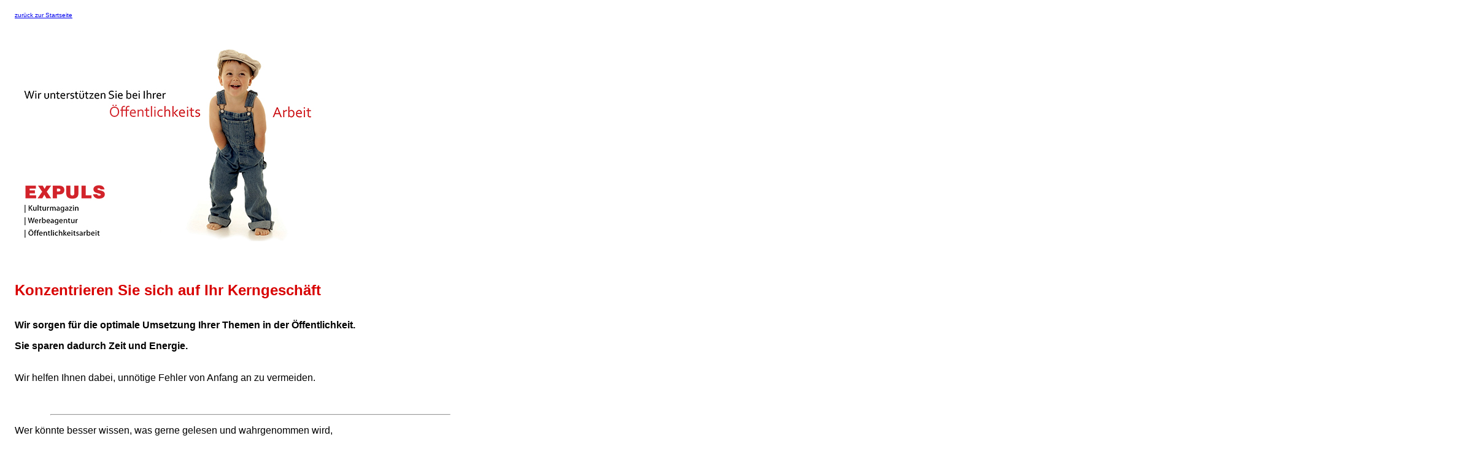

--- FILE ---
content_type: text/html
request_url: http://expuls.de/Seite%20Oeffentlichkeitsarbeit.html
body_size: 2826
content:
<!DOCTYPE html PUBLIC "-//W3C//DTD HTML 4.01 Transitional//EN">

<html>

	<head>
		<meta http-equiv="content-type" content="text/html;charset=iso-8859-1">
		<meta name="generator" content="Adobe GoLive 6">
		<title>EXPULS Grafik Gestaltung Oeffentlichkeitsarbeit Beratung</title>
	</head>

	<body bgcolor="#ffffff" vlink="#364674" alink="black">
		<table width="2402" border="0" cellspacing="0" cellpadding="0" cool gridx="16" gridy="16" height="3585" showgridx showgridy usegridx usegridy>
			<tr height="11">
				<td width="2401" height="11" colspan="6"></td>
				<td width="1" height="11"><spacer type="block" width="1" height="11"></td>
			</tr>
			<tr height="2789">
				<td width="16" height="3573" rowspan="2"></td>
				<td content csheight="2773" width="768" height="2789" colspan="4" valign="top" xpos="16">
					<p><font size="-2" face="Arial,Helvetica,Geneva,Swiss,SunSans-Regular"><a href="index.html" target="_top">zur&uuml;ck zur Startseite</a></font></p>
					<p></p>
					<p><font face="Arial,Helvetica,Geneva,Swiss,SunSans-Regular"><br>
							<img src="Grafiken_fuer_Seitenaufbau/Oeffentlichkeitsarbeit_EXPULS_2015_Kopf.jpg" alt="" height="344" width="539" border="0"><br>
							<br>
							<br>
						</font></p>
					<p><font size="+2" color="#d80000" face="Arial,Helvetica,Geneva,Swiss,SunSans-Regular"><b>Konzentrieren Sie sich auf Ihr Kerngesch&auml;ft</b></font><font size="+2" color="red" face="Arial,Helvetica,Geneva,Swiss,SunSans-Regular"><b><br>
							</b></font><font color="red" face="Arial,Helvetica,Geneva,Swiss,SunSans-Regular"><b><br>
							</b></font></p>
					<p><font face="Arial,Helvetica,Geneva,Swiss,SunSans-Regular"><b>Wir sorgen f&uuml;r die optimale Umsetzung Ihrer Themen in der &Ouml;ffentlichkeit.<br>
							</b></font></p>
					<p><font face="Arial,Helvetica,Geneva,Swiss,SunSans-Regular"><b>Sie sparen dadurch Zeit und Energie.<br>
							</b><br>
						</font></p>
					<p><font face="Arial,Helvetica,Geneva,Swiss,SunSans-Regular">Wir helfen Ihnen dabei, unn&ouml;tige Fehler von Anfang an zu vermeiden.<br>
						</font></p>
					<p><font face="Arial,Helvetica,Geneva,Swiss,SunSans-Regular"><br>
						</font></p>
					<hr width="650">
					<p></p>
					<p><font face="Arial,Helvetica,Geneva,Swiss,SunSans-Regular">Wer k&ouml;nnte besser wissen, was gerne gelesen und wahrgenommen wird,<br>
						</font></p>
					<p><font face="Arial,Helvetica,Geneva,Swiss,SunSans-Regular">als eine (EXPULS-) Redaktion selbst?<br>
							<br>
						</font></p>
					<p><font face="Arial,Helvetica,Geneva,Swiss,SunSans-Regular">Seit &uuml;ber 20 Jahren geben wir eine eigene Zeitschrift heraus und wissen daher genau,<br>
						</font></p>
					<p><font face="Arial,Helvetica,Geneva,Swiss,SunSans-Regular">was bei guter Presse- und &Ouml;ffentlichkeitsarbeit - nat&uuml;rlich auch in anderen Medien -<br>
						</font></p>
					<p><font face="Arial,Helvetica,Geneva,Swiss,SunSans-Regular">ber&uuml;cksichtigt werden mu&szlig;.<br>
						</font></p>
					<p></p>
					<hr width="650">
					<p><font face="Arial,Helvetica,Geneva,Swiss,SunSans-Regular"><br>
						</font></p>
					<p><font size="+2" color="#d80000" face="Arial,Helvetica,Geneva,Swiss,SunSans-Regular"><b>Einheitsbrei oder verbesserte Wahrnehmung?</b></font><font color="#d80000" face="Arial,Helvetica,Geneva,Swiss,SunSans-Regular"><b><br>
							</b></font></p>
					<p><font face="Arial,Helvetica,Geneva,Swiss,SunSans-Regular">Wir suchen gemeinsam mit Ihnen die ungew&ouml;hnlichen L&ouml;sungen.<br>
						</font></p>
					<p><font face="Arial,Helvetica,Geneva,Swiss,SunSans-Regular">Damit durchbrechen wir auf positive Weise gewohnte Wahrnehmungen.<br>
						</font></p>
					<p><font face="Arial,Helvetica,Geneva,Swiss,SunSans-Regular">So stehen Sie mit Ihrem Projekt im Mittelpunkt der Aufmerksamkeit.<br>
						</font></p>
					<p></p>
					<hr width="650">
					<p><font face="Arial,Helvetica,Geneva,Swiss,SunSans-Regular"><br>
						</font></p>
					<p><font color="#d80000" face="Arial,Helvetica,Geneva,Swiss,SunSans-Regular"><b>Umfassende Beratung<br>
							</b></font></p>
					<p><font face="Arial,Helvetica,Geneva,Swiss,SunSans-Regular">Da wir Erfahrung mit grafischer Gestaltung, Video, Internet, Organisation von Veranstaltungen<br>
							und Corporate Design (einheitliches visuelles Erscheinungsbild) haben, k&ouml;nnen wir Sie<br>
							umfassend und &uuml;bergeordnet beraten.<br>
							<br>
						</font></p>
					<p><font face="Arial,Helvetica,Geneva,Swiss,SunSans-Regular">&#x2022; Beratung auf allen Ebenen des &ouml;ffentlichen Auftritts<br>
						</font></p>
					<p><font face="Arial,Helvetica,Geneva,Swiss,SunSans-Regular">&#x2022; Wo setze ich meine Schwerpunkte in der &Ouml;ffentlichkeitsarbeit?<br>
						</font></p>
					<p><font face="Arial,Helvetica,Geneva,Swiss,SunSans-Regular">&#x2022; Welche Internet-Pr&auml;senz ist f&uuml;r mich wichtig?<br>
						</font></p>
					<p><font face="Arial,Helvetica,Geneva,Swiss,SunSans-Regular">&#x2022; Wie wirkt mein (neues) Logo?<br>
						</font></p>
					<p><font face="Arial,Helvetica,Geneva,Swiss,SunSans-Regular">&#x2022; u.v.m.<br>
						</font></p>
					<p><font face="Arial,Helvetica,Geneva,Swiss,SunSans-Regular">&#x2022; Krisenkommunikation<br>
						</font></p>
					<p></p>
					<hr width="650">
					<p><font face="Arial,Helvetica,Geneva,Swiss,SunSans-Regular"><br>
						</font></p>
					<p><font color="#d80000" face="Arial,Helvetica,Geneva,Swiss,SunSans-Regular"><b>Textagentur<br>
							</b></font></p>
					<p><font face="Arial,Helvetica,Geneva,Swiss,SunSans-Regular">&#x2022; Texte f&uuml;r Kultur, Soziales, Wirtschaft, z.B. Produktvorstellung, Veranstaltungshinweise,<br>
							Darstellung des Vereinszwecks, usw.<br>
						</font></p>
					<p><font face="Arial,Helvetica,Geneva,Swiss,SunSans-Regular">&#x2022; Start Ups, Neuer&ouml;ffnungen<br>
							<br>
						</font></p>
					<hr width="650">
					<p><font color="#d80000" face="Arial,Helvetica,Geneva,Swiss,SunSans-Regular"><b>Gestaltung<br>
							</b></font></p>
					<p><font face="Arial,Helvetica,Geneva,Swiss,SunSans-Regular">&#x2022; Logo Entwicklung<br>
						</font></p>
					<p><font face="Arial,Helvetica,Geneva,Swiss,SunSans-Regular">&#x2022; Corporate Design<br>
						</font></p>
					<p><font face="Arial,Helvetica,Geneva,Swiss,SunSans-Regular">&#x2022; Gestaltung und inhaltliche Bearbeitung von allem was man drucken kann<br>
							<br>
							<br>
						</font></p>
					<hr width="650">
					<p></p>
					<p><font size="+2" color="#d80000" face="Arial,Helvetica,Geneva,Swiss,SunSans-Regular"><b>Unser Know How<br>
							</b></font></p>
					<p><font face="Arial,Helvetica,Geneva,Swiss,SunSans-Regular">&#x2022; &uuml;ber 20 Jahre Herausgabe eines eigenen Kulturmagazins<br>
						</font></p>
					<p><font face="Arial,Helvetica,Geneva,Swiss,SunSans-Regular">&#x2022; &uuml;ber 9 Jahre Koordination der &Ouml;ffentlichkeitsarbeit bei einem bayernweit t&auml;tigen Tr&auml;ger im Sozialbereich<br>
						</font></p>
					<p><font face="Arial,Helvetica,Geneva,Swiss,SunSans-Regular">&#x2022; &Ouml;ffentlichkeitsarbeit f&uuml;r Vereine<br>
						</font></p>
					<p><font face="Arial,Helvetica,Geneva,Swiss,SunSans-Regular">&#x2022; Herstellung von Hauszeitungen, Themenzeitungen, Jubil&auml;umsschriften, u.&auml;.<br>
						</font></p>
					<p><font face="Arial,Helvetica,Geneva,Swiss,SunSans-Regular">&#x2022; Beratung unserer eigenen Kunden bzgl. Ihres &Ouml;ffentlichen Auftritts<br>
							<br>
						</font></p>
					<p><font size="+2" color="#d80000" face="Arial,Helvetica,Geneva,Swiss,SunSans-Regular"><b>Unsere Spezialit&auml;t<br>
							</b></font></p>
					<p><font face="Arial,Helvetica,Geneva,Swiss,SunSans-Regular">&#x2022; Wir haben beide Ausbildungen und jahrzehntelange berufliche Erfahrung im Sozialbereich. Daher k&ouml;nnen wir besonders soziale Themen mit gro&szlig;em fachlichen Verst&auml;ndnis angehen und umsetzen<br>
							<br>
						</font></p>
					<hr width="650">
					<p></p>
					<p><font color="#d80000" face="Arial,Helvetica,Geneva,Swiss,SunSans-Regular"><b>Erfahrung, Ganzheitlichkeit, Wertsch&auml;tzung, Freude am Neuen und am Erfolg.<br>
							</b></font></p>
					<p><font color="#d80000" face="Arial,Helvetica,Geneva,Swiss,SunSans-Regular"><b>Das sind die Kennzeichen unserer Arbeit.<br>
							</b></font></p>
					<p><font color="#d80000" face="Arial,Helvetica,Geneva,Swiss,SunSans-Regular"><b>Nutzen Sie das f&uuml;r Ihren eigenen Auftritt.<br>
							</b></font></p>
					<p></p>
					<p><font color="#940081" face="Arial,Helvetica,Geneva,Swiss,SunSans-Regular"><b>redaktion(at)expuls.de | gestaltung(at)expuls.de | Tel 0961 / 388 67 448</b></font></p>
					<p></p>
					<p><font size="-2" face="Arial,Helvetica,Geneva,Swiss,SunSans-Regular"><a href="index.html" target="_top">zur&uuml;ck zur Startseite</a></font><font size="-3" color="white" face="Arial,Helvetica,Geneva,Swiss,SunSans-Regular">a</font><font size="-3" face="Arial,Helvetica,Geneva,Swiss,SunSans-Regular"> </font><font size="-3" color="white" face="Arial,Helvetica,Geneva,Swiss,SunSans-Regular">a</font><font size="-3" face="Arial,Helvetica,Geneva,Swiss,SunSans-Regular"> </font></p>
				</td>
				<td width="1617" height="2789"></td>
				<td width="1" height="2789"><spacer type="block" width="1" height="2789"></td>
			</tr>
			<tr height="784">
				<td content csheight="48" width="176" height="784" valign="top" xpos="16"><font face="Arial,Helvetica,Geneva,Swiss,SunSans-Regular"><a href="allg%20Daten/Impressum_Disclaimer.html" target="_blank">Impressum/ Disclaimer </a></font></td>
				<td width="16" height="784"></td>
				<td content csheight="48" width="192" height="784" valign="top" xpos="208"><font face="Arial,Helvetica,Geneva,Swiss,SunSans-Regular"><a href="allg%20Daten/Datenschutzerkl%e4rung.html" target="_blank">Datenschutzerkl&auml;rung</a></font></td>
				<td width="2001" height="784" colspan="2"></td>
				<td width="1" height="784"><spacer type="block" width="1" height="784"></td>
			</tr>
			<tr height="1" cntrlrow>
				<td width="16" height="1"><spacer type="block" width="16" height="1"></td>
				<td width="176" height="1"><spacer type="block" width="176" height="1"></td>
				<td width="16" height="1"><spacer type="block" width="16" height="1"></td>
				<td width="192" height="1"><spacer type="block" width="192" height="1"></td>
				<td width="384" height="1"><spacer type="block" width="384" height="1"></td>
				<td width="1617" height="1"><spacer type="block" width="1617" height="1"></td>
				<td width="1" height="1"></td>
			</tr>
		</table>
		<map name="Oeffentlichkeitsarbeit_EXPULS_2015_Adressblock55d6fe"><area shape="rect" coords="341,231,469,263" href="mailto:%20gestaltung@expuls.de" alt=""><area shape="rect" coords="339,184,467,215" href="mailto:%20redaktion@expuls.de" alt=""></map><map name="vitas2_20151528ec6"></map><map name="vitas_erdcharta%20AS56d52f"></map><map name="Bodega%20Logo6d4767"></map><map name="Bodega%20Logo3ad269"></map><map name="Logo%20LisaVolland-1efa482"><area shape="rect" coords="8,8,256,148" href="Werbeagentur/Lisa%20Volland/Seite_Lisa-Volland.html" alt="" target="_blank"></map><map name="Markus-Hartmann_Logof00501"><area shape="rect" coords="7,8,255,103" href="Werbeagentur/Markus%20Hartmann/Seite_FussSpezialist.html" alt=""></map><map name="GlasKunstOrte_Logo_dunkelblaudf8465"><area shape="circle" coords="92,84,74" href="Werbeagentur/BBKW/Seite_GlasKunstOrte.html" alt="" target="_blank"></map><map name="Logo%20goodLAKH97e1e5"><area shape="rect" coords="15,15,248,247" href="Werbeagentur/Alexandra%20Loew/Seite_A-Loew.html" alt="" target="_blank"></map><map name="A-Lindner_Logo93546e"><area shape="rect" coords="10,9,261,101" href="Werbeagentur/Geli/Seite_A-Lindner.html" alt="" target="_blank"></map><map name="DrLoew%20Logo_RGB_72dpi57f12f"></map>
		<p></p>
	</body>

</html>

